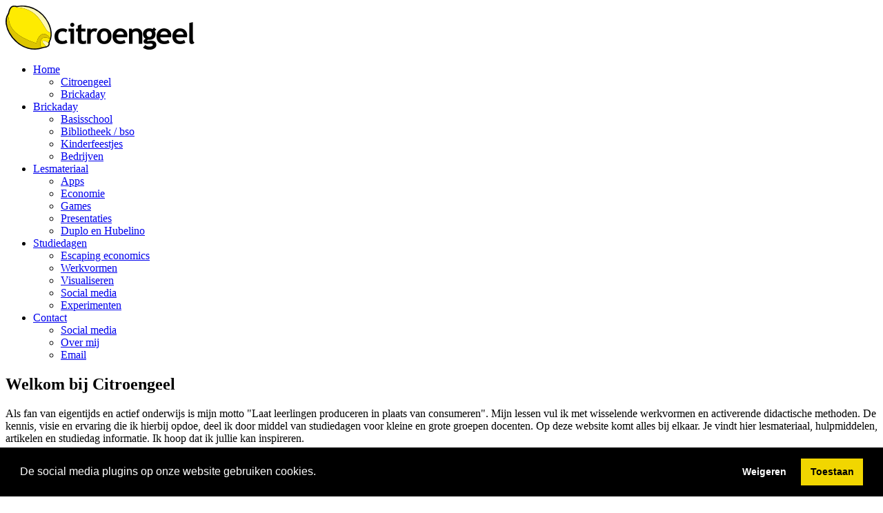

--- FILE ---
content_type: text/html; charset=utf-8
request_url: https://citroengeel.nl/
body_size: 5386
content:


<!DOCTYPE html>

<html xmlns="http://www.w3.org/1999/xhtml">
<head>
	<title>Citroengeel.nl</title>
	<meta charset="utf-8" />
	<script type="text/javascript" src='/site/style/maxheight.js'></script>
    <script async type="text/javascript" src="http://platform.twitter.com/widgets.js" charset="utf-8"></script>
<!--	<script type="text/javascript" src="http://connect.facebook.net/nl_NL/sdk.js#xfbml=1&version=v2.0"></script>-->
    <script async defer crossorigin="anonymous" src="https://connect.facebook.net/nl_NL/sdk.js#xfbml=1&version=v6.0"></script>

	<link rel="stylesheet" href='/site/style/reset.css' type="text/css" media="all" />
	<link rel="stylesheet" href='/site/style/style.css' type="text/css" media="all" />

    <link rel="stylesheet" type="text/css" href="//cdnjs.cloudflare.com/ajax/libs/cookieconsent2/3.1.0/cookieconsent.min.css" />
    <script src="//cdnjs.cloudflare.com/ajax/libs/cookieconsent2/3.1.0/cookieconsent.min.js"></script>
    <script>
        var cookiepopup;
        window.addEventListener("load", function () {
            window.cookieconsent.initialise({
                "palette": {
                    "popup": {
                        "background": "#000"
                    },
                    "button": {
                        "background": "#f1d600"
                    }
                },
                "showLink": false,
                "type": "opt-in",
                "content": {
                    "message": "De social media plugins op onze website gebruiken cookies. ",
                    "allow": "Toestaan",
                    "deny": "Weigeren"
                },
                onStatusChange: function (status, chosenBefore) {
                    location.reload();
                }
            }, function (popup) {
                cookiepopup = popup;
            })
        });
    </script>

    
    

<script type="text/javascript" src='/site/lightbox/lightbox-plus-jquery.min.js'></script>

<link href='/site/lightbox/lightbox.min.css' rel="stylesheet" type="text/css" media="screen" />

</head>

<body id="page1" onload="new ElementMaxHeight();">
<form name="aspnetForm" method="post" action="./" id="aspnetForm">
<div>
<input type="hidden" name="__VIEWSTATE" id="__VIEWSTATE" value="/[base64]" />
</div>

<div>

	<input type="hidden" name="__VIEWSTATEGENERATOR" id="__VIEWSTATEGENERATOR" value="90059987" />
</div>
<div id="fb-root"></div>

<div class="tail-bottom">
    <div id="lemonbar">
	    <div id="yellow"></div>
	    <div id="blackline"></div>
    </div>

    <div id="main">
        <header>
            <a id="ctl00_HyperLink1" href="index.aspx"><img id="ctl00_Image1" class="img1" src="images/site/lemon.png" style="border-width:0px;" /></a>
            <a id="ctl00_HyperLink2" href="index.aspx"><img id="ctl00_Image2" class="img2" src="images/site/citroengeel.png" style="border-width:0px;" /></a>

		    <div id="navbarwrap">
                
    

<ul class="navbar">
	<li><a id="ctl00_menucontent_MenuDefault1_HyperLink19" href="index.aspx">Home</a>
		<ul>
			<li><a id="ctl00_menucontent_MenuDefault1_HyperLink24" href="index.aspx">Citroengeel</a></li>
			<li><a id="ctl00_menucontent_MenuDefault1_HyperLink25" href="Brickaday/index.aspx">Brickaday</a></li>
		</ul>
	</li>

	<li><a id="ctl00_menucontent_MenuDefault1_HyperLink11" href="Brickaday/index.aspx">Brickaday</a>
		<ul>
			<li><a id="ctl00_menucontent_MenuDefault1_HyperLink13" href="Brickaday/basisschool.aspx">Basisschool</a></li>
			<li><a id="ctl00_menucontent_MenuDefault1_HyperLink15" href="Brickaday/bibliotheek.aspx">Bibliotheek / bso</a></li>
			<li><a id="ctl00_menucontent_MenuDefault1_HyperLink16" href="Brickaday/kinderfeestje.aspx">Kinderfeestjes</a></li>
			<li><a id="ctl00_menucontent_MenuDefault1_HyperLink18" href="Brickaday/bedrijven.aspx">Bedrijven</a></li>
		</ul>
	</li>
	<li><a id="ctl00_menucontent_MenuDefault1_HyperLink1" href="Economie/index.aspx">Lesmateriaal</a>
		<ul>
			<li><a id="ctl00_menucontent_MenuDefault1_HyperLink2" href="Apps/index.aspx">Apps</a></li>
			<li><a id="ctl00_menucontent_MenuDefault1_HyperLink3" href="Economie/index.aspx">Economie</a></li>
			<li><a id="ctl00_menucontent_MenuDefault1_HyperLink4" href="Games/index.aspx">Games</a></li>
			<li><a id="ctl00_menucontent_MenuDefault1_HyperLink14" href="http://prezi.com/user/sbch5z6nfzcf/" target="out">Presentaties</a></li>
			<li><a id="ctl00_menucontent_MenuDefault1_HyperLink17" href="Brickaday/lesmateriaal.aspx">Duplo en Hubelino</a></li>
		</ul>
	</li>
	<li><a id="ctl00_menucontent_MenuDefault1_HyperLink5" href="Studiedagen/index.aspx">Studiedagen</a>
		<ul>
			<li><a id="ctl00_menucontent_MenuDefault1_HyperLink6" href="Studiedagen/escapingeconomics.aspx">Escaping economics</a></li>
			<li><a id="ctl00_menucontent_MenuDefault1_HyperLink7" href="Studiedagen/werkvormen.aspx">Werkvormen</a></li>
			<li><a id="ctl00_menucontent_MenuDefault1_HyperLink8" href="Studiedagen/visualiseren.aspx">Visualiseren</a></li>
			<li><a id="ctl00_menucontent_MenuDefault1_HyperLink9" href="Studiedagen/socialmedia.aspx">Social media</a></li>
			<li><a id="ctl00_menucontent_MenuDefault1_HyperLink10" href="Studiedagen/experimenten.aspx">Experimenten</a></li>
		</ul>
	</li>
	<li><a id="ctl00_menucontent_MenuDefault1_HyperLink20" href="site/contact.aspx">Contact</a>
		<ul>
			<li><a id="ctl00_menucontent_MenuDefault1_HyperLink21" href="site/socialmedia.aspx">Social media</a></li>
			<li><a id="ctl00_menucontent_MenuDefault1_HyperLink22" href="site/about.aspx">Over mij</a></li>
			<li><a id="ctl00_menucontent_MenuDefault1_HyperLink23" href="site/contact.aspx">Email</a></li>
		</ul>
	</li>
</ul>


		    </div>
	    </header>
        <div class="wrapper indent">
            <section id="content">
                
    <div class="insidenoslogan">
        <h2><span>Welkom</span> bij Citroengeel</h2>
        <p>
            Als fan van eigentijds en actief onderwijs is mijn motto "Laat leerlingen produceren in plaats van consumeren".
		    Mijn lessen vul ik met wisselende werkvormen en activerende didactische methoden.
		    De kennis, visie en ervaring die ik hierbij opdoe, deel ik door middel van studiedagen voor kleine en grote groepen docenten.
		    Op deze website komt alles bij elkaar. Je vindt hier lesmateriaal, hulpmiddelen, artikelen en studiedag informatie.
		    Ik hoop dat ik jullie kan inspireren.
		</p>
    </div>
    <div class="wrapper">
        <article class="col-1 maxheight">
            <div class="box maxheight">
                <div class="green maxheight">
                    <div class="border-right maxheight">
                        <div class="border-bot maxheight">
                            <div class="border-left maxheight">
                                <div class="inner">
                                    <h2><span>Brick</span>aday</h2>
                                    <img id="ctl00_maincontent_Image1" src="images/brickaday/duo.jpg" align="left" style="width:70px;border-width:0px;padding-right:20px;padding-top:6px;padding-bottom:10px;" />
                                    Wil je een Lego Masters deelnemer bij jou op school, bij je kinderactiviteit of als teambuilding bij je bedrijf?
                                    <br /><br />
                                    Graag kom ik bij jullie een workshop verzorgen, iedere workshop wordt in overleg samengesteld.
                                    <br /><br />
                                    De beschikbare workshops zijn:
                                    <ul class="bulletlist">
                                        <li><a id="ctl00_maincontent_HyperLink1" href="Brickaday/basisschool.aspx">Basisscholen STEAM lesprogramma</a></li>
                                        <li><a id="ctl00_maincontent_HyperLink2" href="Brickaday/bibliotheek.aspx">Bibliotheken en bso's</a></li>
                                        <li><a id="ctl00_maincontent_HyperLink3" href="Brickaday/bedrijven.aspx">Teambuilding bedrijven</a></li>
                                        <li><a id="ctl00_maincontent_HyperLink4" href="Brickaday/middelbareschool.aspx">Middelbare scholen</a></li>
                                    </ul>
                                    <br /><br />
                                    Lees meer over <a id="ctl00_maincontent_HyperLink5" href="Brickaday/index.aspx">Brickaday</a>
                                </div>
                            </div>
                        </div>
                    </div>
                </div>
            </div>
        </article>
        <article class="col-2 maxheight">
            <div class="box maxheight">
                <div class="border-right maxheight">
                    <div class="border-bot maxheight">
                        <div class="border-left maxheight">
                            <div class="inner">
                                <h2><span>Studie</span>dagen</h2>
                                <img id="ctl00_maincontent_Image2" src="images/site/evelien.jpg" align="left" style="width:70px;border-width:0px;padding-right:20px;padding-top:6px;padding-bottom:10px;" />
                                Citroengeel biedt trainingen voor docenten in alle vakken, per sectie of met meerdere verschillende secties tegelijk.
                                <br /><br />
                                Ik kom naar uw eigen school en we stemmen het programma af op uw wensen.
                                <br /><br />
                                Veelvoorkomende onderwerpen zijn:
                                <ul class="bulletlist">
                                    <li><a id="ctl00_maincontent_HyperLink6" href="Studiedagen/escapingeconomics.aspx">Escaping economics</a></li>
                                    <li><a id="ctl00_maincontent_HyperLink7" href="Studiedagen/werkvormen.aspx">Activerende werkvormen en games</a></li>
                                    <li><a id="ctl00_maincontent_HyperLink8" href="Studiedagen/visualiseren.aspx">Visualiseren van lesstof</a></li>
                                    <li><a id="ctl00_maincontent_HyperLink9" href="Studiedagen/socialmedia.aspx">Mobieltjes en social media in het onderwijs</a></li>
                                    <li><a id="ctl00_maincontent_HyperLink10" href="Studiedagen/experimenten.aspx">Economische klaslokaalexperimenten</a></li>
                                </ul>
                            </div>
                        </div>
                    </div>
                </div>
            </div>
        </article>
    </div>
	<div class="spacer"></div>
    <div class="wrapper">
        <article class="col-1 maxheight">
            <div class="box maxheight">
                <div class="green maxheight">
                    <div class="border-right maxheight">
                        <div class="border-bot maxheight">
                            <div class="border-left maxheight">
                                <div class="inner">
                                    <h2><span>Ver</span>huur</h2>
                                    <img id="ctl00_maincontent_Image3" src="images/brickaday/iconevenement.jpg" align="left" style="width:70px;border-width:0px;padding-right:20px;padding-top:6px;padding-bottom:10px;" />
                                    Het is ook mogelijk Duplo en Hubelino materialen te huren voor kinderfeestjes of evenementen (tot 80 personen tegelijkertijd).
                                    <br /><br />
                                    <ul class="bulletlist">
                                        <li><a id="ctl00_maincontent_HyperLink11" href="Brickaday/kinderfeestje.aspx">Verhuur kinderfeestjes</a></li>
                                        <li><a id="ctl00_maincontent_HyperLink12" href="Brickaday/evenement.aspx">Verhuur evenementen</a></li>
                                    </ul>
                                    <br /><br />
                                    We hebben ook een Blockdown-actie in de kerstvakantie:
                                    <br /><br />
                                    <div class="posterblock">
	    	                            

<div class="slide">
    <div class="img">
        <a href="/images/thumbnailImage.aspx?filename=/images/brickaday/blockdown.jpg&width=385&height=600" data-lightbox="screenshots" data-title="Blockdown actie kerstvakantie">
            <img alt="" style="margin: 0px 0 0px 0;" src="/images/thumbnailImage.aspx?filename=/images/brickaday/blockdown.jpg&width=77&height=120"/>
        </a>
    </div>
    <div class="desc">&nbsp;</div>
</div>

                                    </div>
                                </div>
                            </div>
                        </div>
                    </div>
                </div>
            </div>
        </article>
        <article class="col-2 maxheight">
            

<div class="box maxheight">
    <div class="">
        <div class="border-right maxheight">
            <div class="border-bot maxheight">
                <div class="border-left maxheight">
                    <div class="inner">
                        <h2><span>Apps</span></h2>
                        
                                <ul class="recent">
                            
                                <li>

<div class="clearbox">
    <a id="ctl00_maincontent_Box2_Repeater1_ctl01_BoxItem1_HyperLink1" href="Apps/index.aspx#examentraining"><img id="ctl00_maincontent_Box2_Repeater1_ctl01_BoxItem1_Image1" src="images/apps/examentraining/examentraining.png" style="height:70px;width:70px;border-width:0px;padding-bottom:20px;" /></a>
    <strong><a id="ctl00_maincontent_Box2_Repeater1_ctl01_BoxItem1_HyperLink2" href="Apps/index.aspx#examentraining">Examentraining</a></strong>
    <div id="ctl00_maincontent_Box2_Repeater1_ctl01_BoxItem1_Panel1">
	
        <a id="ctl00_maincontent_Box2_Repeater1_ctl01_BoxItem1_HyperLink3" href="Apps/index.aspx#examentraining">Examentraining Havo/VWO Economie</a>
    
</div>
    
</div></li>
                            
                                <li>

<div class="clearbox">
    <a id="ctl00_maincontent_Box2_Repeater1_ctl02_BoxItem1_HyperLink1" href="Apps/index.aspx#kinderboek"><img id="ctl00_maincontent_Box2_Repeater1_ctl02_BoxItem1_Image1" src="images/apps/eddyenelise/eddyenelise.png" style="height:70px;width:70px;border-width:0px;padding-bottom:20px;" /></a>
    <strong><a id="ctl00_maincontent_Box2_Repeater1_ctl02_BoxItem1_HyperLink2" href="Apps/index.aspx#kinderboek">Kinderboek</a></strong>
    <div id="ctl00_maincontent_Box2_Repeater1_ctl02_BoxItem1_Panel1">
	
        <a id="ctl00_maincontent_Box2_Repeater1_ctl02_BoxItem1_HyperLink3" href="Apps/index.aspx#kinderboek">Eddy en Elise en hun eerste zakcentje</a>
    
</div>
    
</div></li>
                            
                                <li>

<div class="clearbox">
    <a id="ctl00_maincontent_Box2_Repeater1_ctl03_BoxItem1_HyperLink1" href="Apps/index.aspx#sieo"><img id="ctl00_maincontent_Box2_Repeater1_ctl03_BoxItem1_Image1" src="images/apps/sieo/sieo.png" style="height:70px;width:70px;border-width:0px;padding-bottom:20px;" /></a>
    <strong><a id="ctl00_maincontent_Box2_Repeater1_ctl03_BoxItem1_HyperLink2" href="Apps/index.aspx#sieo">SIEO</a></strong>
    <div id="ctl00_maincontent_Box2_Repeater1_ctl03_BoxItem1_Panel1">
	
        <a id="ctl00_maincontent_Box2_Repeater1_ctl03_BoxItem1_HyperLink3" href="Apps/index.aspx#sieo">App bij het keuzekatern Gedragseconomie van SIEO</a>
    
</div>
    
</div></li>
                            
                                </ul>
                            
                    </div>
                </div>
            </div>
        </div>
    </div>
</div>

        </article>
    </div>

            </section>
            <aside>
                
    
<div id="ctl00_sidebarcontent_SidebarDefault1_Panel2">
	
    <div class="inside">
	    <h2><span>Social</span> media</h2>
	    <a href="http://nl.linkedin.com/in/emhoekman" target="out"><img src='/images/site/linkedin.png' width="57" height="57" /></a><img src='/site/style/trans.png' width="25" height="25" /><a href="https://www.pinterest.com/citroengeel/" target="out"><img src='/images/site/pinterest.png' width="57" height="57" /></a><img src='/site/style/trans.png' width="25" height="25" /><a href="http://prezi.com/user/sbch5z6nfzcf/" target="out"><img src='/images/site/prezi.png' width="57" height="57" /></a>
	    <br /><br /><br />
        <a href="https://twitter.com/Citroengeelnl" target="out"><img src='/images/site/twitter.png' width="57" height="57" /></a><img src='/site/style/trans.png' width="25" height="25" /><a href=https://www.facebook.com/CitroengeelEconomie/" target="out"><img src='/images/site/facebook.png' width="57" height="57" /></a>
        <br /><br /><br />
        De Twitter en Facebook feeds met het laatste nieuws over Citroengeel zijn uitgeschakeld. Om deze zichtbaar te maken moet u eerst cookies op onze site toestaan.
    </div>

</div>


            </aside>
        </div>
        <footer>
            <div class="footerlink">
                <p class="lf"><a id="ctl00_HyperLink3" href="site/credits.aspx">Gebruiksvoorwaarden en credits</a></p>
                <p class="rf">&copy; <span id="ctl00_Label1">2026</span> Citroengeel.nl</p>
                <div style="clear:both;"></div>
            </div>
        </footer>
    </div>
</div>

</form>
</body>
</html>
